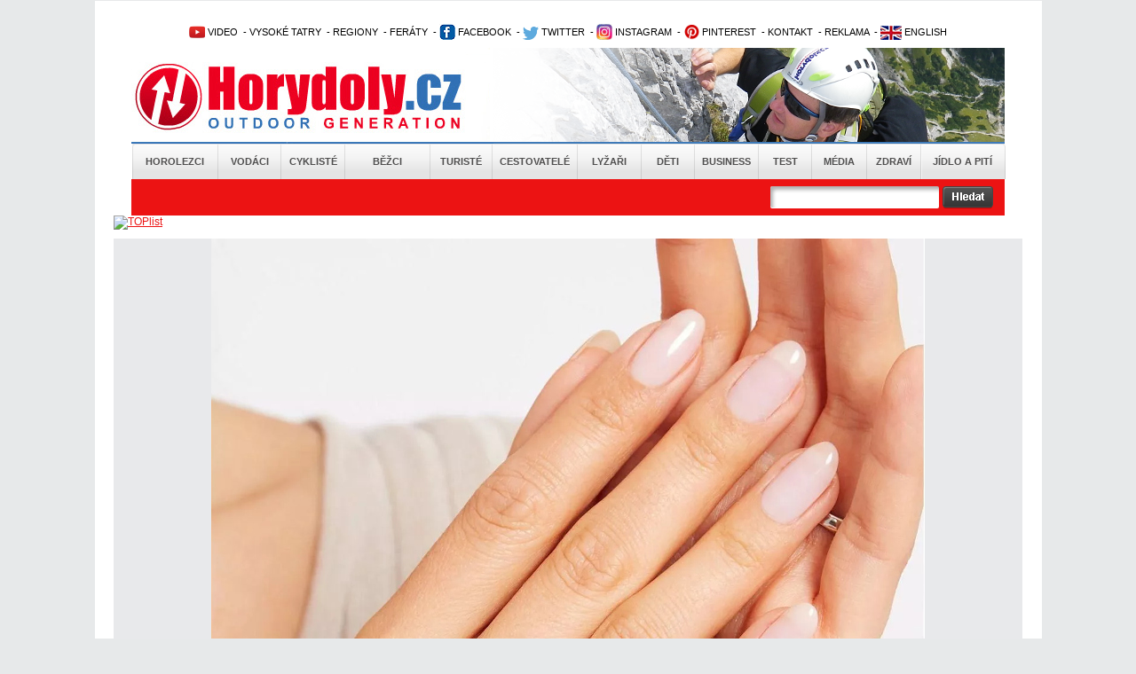

--- FILE ---
content_type: text/html; charset=utf-8
request_url: https://www.horydoly.cz/galerie/154171/fotka/82846?backId=154161
body_size: 6242
content:
<!DOCTYPE html PUBLIC "-//W3C//DTD XHTML 1.0 Transitional//EN" "http://www.w3.org/TR/xhtml1/DTD/xhtml1-transitional.dtd">
<html xmlns="http://www.w3.org/1999/xhtml" xml:lang="en" lang="en">
  <head>
    <meta http-equiv="Content-Type" content="text/html; charset=utf-8" />
<meta http-equiv="Cache-Control" content="no-store, no-cache, must-revalidate, proxy-revalidate, post-check=0, pre-check=0" />
    <meta name="title" content="Galerie - Šperky - Prsten Guess se zirkony. - Horydoly.cz - Outdoor Generation" />
<meta name="description" content="Horydoly.cz – internetový deník o světě outdoorových aktivit, turistiky, horolezectví, cestování, lyžování, vodáctví a cyklistiky" />
<meta name="keywords" content="outdoor, turistika, cestování, cyklistika, lyžování, horolezectví, mapy, vodáci, snowboard, skalp" />
<meta name="language" content="cs" />
<meta name="robots" content="index, follow" />
<meta name="author" content="Horydoly.cz, Next Generation Solution" />
        <title>Galerie - Šperky - Prsten Guess se zirkony. - Horydoly.cz - Outdoor Generation</title>
    <link rel="shortcut icon" href="/favicon.ico" />
    <link rel="stylesheet" type="text/css" media="all" href="/css-min/key/76f5eb04a999a8cfad99636fbf8c67f4f3b4c660/v/1678364015.css" />
<link rel="stylesheet" type="text/css" media="screen" href="/css-min/key/c3bffeec0bd9aa0a38f5e0308d0bcc2549a0e64a/v/1678364015.css" />
    
    
<!-- google maily --> 
<meta name="google-site-verification" content="uzKscg3XmxhjaWPSL2XjD5jsKpWCLAZT03dmnNH9QFg" />
    <meta name="viewport" content="width=device-width,initial-scale=1">

   
    <style type="text/css">
        .ngs .ngs_default {
            padding: 0px;
        }
    </style>
    
          <!--[if IE 7]>
          <link rel="stylesheet" href="/css/ngs/ie7.css" />
          <![endif]-->

          <!--[if IE 9]>
          <link rel="stylesheet" href="/css/ngs/ie9.css" />
          <![endif]-->  

<script type="text/javascript">
(function() {
    var consent_mode = function() {
        window.dataLayer = window.dataLayer || [];
        function gtag() { dataLayer.push(arguments); }
        var consentStatus = localStorage.getItem("consentStatus");
        
        if (consentStatus === "granted") {
            gtag('consent', 'update', {
                'ad_storage': 'granted',
                'analytics_storage': 'granted',
                'ad_user_data': 'granted',
                'ad_personalization': 'granted',
            });
        } else {
            gtag('consent', 'default', {
                'ad_storage': 'granted',
                'analytics_storage': 'granted',
                'ad_user_data': 'denied',
                'ad_personalization': 'denied',
            });
        }
    };

    var acceptConsent = function() {
        gtag('consent', 'update', {
            'ad_storage': 'granted',
            'analytics_storage': 'granted',
            'ad_user_data': 'granted',
            'ad_personalization': 'granted',
        });
        localStorage.setItem("consentStatus", "granted");
    };

    var denyConsent = function() {
        gtag('consent', 'update', {
            'ad_storage': 'granted',
            'analytics_storage': 'granted',
            'ad_user_data': 'denied',
            'ad_personalization': 'denied',
        });
        localStorage.setItem("consentStatus", "denied");
    };

    consent_mode();

    var acceptButtons = document.querySelectorAll(".fc-cta-consent, .fc-data-preferences-accept-all");
    acceptButtons.forEach(function(button) {
        button.addEventListener("click", acceptConsent);
    });

    var rejectButtons = document.querySelectorAll(".fc-cta-do-not-consent");
    rejectButtons.forEach(function(button) {
        button.addEventListener("click", denyConsent);
    });
})();


  var _gaq = _gaq || [];
  var pluginUrl =
  '//www.google-analytics.com/plugins/ga/inpage_linkid.js';
  _gaq.push(['_require', 'inpage_linkid', pluginUrl]);
  _gaq.push(['_setAccount', 'UA-2338799-1']);
  _gaq.push(['_trackPageview']);
  
  (function() {
    var ga = document.createElement('script'); ga.type = 'text/javascript'; ga.async = true;
    ga.src = ('https:' == document.location.protocol ? 'https://ssl' : 'http://www') + '.google-analytics.com/ga.js';
    var s = document.getElementsByTagName('script')[0]; s.parentNode.insertBefore(ga, s);
  })();
</script>

        
<!-- Google tag (gtag.js) -->
<script async src="https://www.googletagmanager.com/gtag/js?id=UA-2338799-1"></script>
<script>
  window.dataLayer = window.dataLayer || [];
  function gtag(){dataLayer.push(arguments);}
  gtag('js', new Date());

  gtag('config', 'UA-2338799-1');
</script>


  
<script>
  (function(i,s,o,g,r,a,m){i['GoogleAnalyticsObject']=r;i[r]=i[r]||function(){
  (i[r].q=i[r].q||[]).push(arguments)},i[r].l=1*new Date();a=s.createElement(o),
  m=s.getElementsByTagName(o)[0];a.async=1;a.src=g;m.parentNode.insertBefore(a,m)
  })(window,document,'script','//www.google-analytics.com/analytics.js','ga');

  ga('create', 'UA-2338799-1', 'auto');
  ga('send', 'pageview');

</script>





<!-- Begin Cookie Consent plugin by Silktide - http://silktide.com/cookieconsent 
<script type="text/javascript">
    window.cookieconsent_options = {"message":"Tato stránka používá technologii cookies za účelem optimalizace efektivního poskytování služeb.","dismiss":"Vím o tom a souhlasím","learnMore":"Více informací","link":"www.horydoly.cz/info-o-serveru.html","theme":"light-bottom"};
</script>

 <script type="text/javascript" src="//s3.amazonaws.com/cc.silktide.com/cookieconsent.latest.min.js"></script>-->
<!-- End Cookie Consent plugin -->




  </head>
  <body>
	             	
	<div id="banner_top">
	   	</div>
	<div id="body">
  	<div id="wrapper">
  	  <div id="wrapper_bottom">
  	  <div id="wrapper_page">
    	
    	<div id="page">
    		<div id="content">
    			
    			<!-- TOP start  -->
    			﻿<div class="leader">

 <!--/ branding nahore /-->
<script type='text/javascript'><!--//<![CDATA[
   var m3_u = (location.protocol=='https:'?'https://updownmedia.cz/reklama/www/delivery/ajs.php':'http://updownmedia.cz/reklama/www/delivery/ajs.php');
   var m3_r = Math.floor(Math.random()*99999999999);
   if (!document.MAX_used) document.MAX_used = ',';
   document.write ("<scr"+"ipt type='text/javascript' src='"+m3_u);
   document.write ("?zoneid=5");
   document.write ('&amp;cb=' + m3_r);
   if (document.MAX_used != ',') document.write ("&amp;exclude=" + document.MAX_used);
   document.write (document.charset ? '&amp;charset='+document.charset : (document.characterSet ? '&amp;charset='+document.characterSet : ''));
   document.write ("&amp;loc=" + escape(window.location));
   if (document.referrer) document.write ("&amp;referer=" + escape(document.referrer));
   if (document.context) document.write ("&context=" + escape(document.context));
   if (document.mmm_fo) document.write ("&amp;mmm_fo=1");
   document.write ("'><\/scr"+"ipt>");
//]]>--></script><noscript><a href='http://updownmedia.cz/reklama/www/delivery/ck.php?n=aa42555a&amp;cb=INSERT_RANDOM_NUMBER_HERE' target='_blank'><img src='http://updownmedia.cz/reklama/www/delivery/avw.php?zoneid=5&amp;cb=INSERT_RANDOM_NUMBER_HERE&amp;n=aa42555a' border='0' alt='' /></a></noscript>

</div>
<div class="leader2">


</div>


  




  			
  

  
  
<div id="top">   

<div class="clear"></div>


<!-- OpenX START -->

<!--/* OpenX Javascript Tag v2.8.10 */-->



<!-- OpenX END -->
 			<h2 class="hide">Užitečné odkazy</h2>


<ul id="topmenu">

<li> 			      <a href="http://www.horydoly.cz/videa" title="Video kanál Horydoly.cz"><img src="/images/layout/youtube1.png" border="0" alt="Video kanál Horydoly.cz" />&nbsp;VIDEO</a></li>  
<li> 					&nbsp;-&nbsp;<a href="http://www.horydoly.cz/rubrika/vysoke-tatry.html" title="Vysoké Tatry - horolezectví, skialpinismus, turistika">VYSOKÉ TATRY</a></li>        
<li> 					&nbsp;-&nbsp;<a href="http://www.horydoly.cz/seznam-regionu-na-horydoly-cz.html" title="České, slovenské a světové regiony na Horydoly.cz - rozcestní­k">REGIONY</a> 		          	 				</li>       
<li> 			      &nbsp;-&nbsp;<a href="http://www.horydoly.cz/turiste/feraty.html" title="GUIDE: via ferra - Klettersteig›">FERÁTY</a></li></li>  
<li>&nbsp;-&nbsp;<a href="https://www.facebook.com/horydolycz" title="Facebook Horydoly.cz"><img src="/images/layout/facebook.png" border="0" alt="Facebook Horydoly.cz" />&nbsp;FACEBOOK</a></li>
<li> 			      &nbsp;-&nbsp;<a href="http://twitter.com/horydoly" title="Twitter Horydoly.cz"><img src="/images/layout/twitter.png" border="0" alt="Twitter Horydoly.cz" />&nbsp;TWITTER</a></li>
<li> 			&nbsp;-&nbsp;<a href="https://www.instagram.com/horydoly" title="Instagram Horydoly.cz"><img src="/images/layout/instagram.png" border="0" alt="Instagram Horydoly.cz" />&nbsp;INSTAGRAM</a></li>		
<li> 			&nbsp;-&nbsp;<a href="https://cz.pinterest.com/horydoly" title="Pinterest Horydoly.cz"><img src="/images/layout/pinterest.png" border="0" alt="Pinterest Horydoly.cz" />&nbsp;PINTEREST</a></li>      
<li> 		         &nbsp;-&nbsp;<a href="mailto:redakce@horydoly.cz">KONTAKT</a></li>
<li> 					&nbsp;-&nbsp;<a href="http://updownmedia.cz" title="Obchodní­ zastoupení­ UpDown Media" target="_blank" >REKLAMA</a></li>
<li>&nbsp;-&nbsp;<a href="/international" title="English version of Horydoly.cz"><img src="/images/layout/international.png" border="0" alt="English version of international Horydoly.cz" />&nbsp;ENGLISH</a></li>




			</ul>       

<div class="logoHeader" style="background-image:url('/images/layout/head.png')">
<a href="/" class="linkHomepage" title="Horydoly.cz"></a>
<a href="/" class="linkSectionHomepage"></a>

</div>

<div id="mainmenu"> 		    <ul class="mainmenu depth0">
                        <li class="first position_0">
            
                        <a href="/horolezci.html" title="Horolezci">Horolezci</a>
            
                    </li>
                        <li class="position_1">
            
                        <a href="/vodaci.html" title="Vodáci">Vodáci</a>
            
                    </li>
                        <li class="position_2">
            
                        <a href="/cykliste.html" title="Cyklisté">Cyklisté</a>
            
                    </li>
                        <li class="position_3">
            
                        <a href="/bezci.html" title="Běžci">Běžci</a>
            
                    </li>
                        <li class="position_4">
            
                        <a href="/turiste.html" title="Turisté">Turisté</a>
            
                    </li>
                        <li class="position_5">
            
                        <a href="/cestovatele.html" title="Cestovatelé">Cestovatelé</a>
            
                    </li>
                        <li class="position_6">
            
                        <a href="/lyzari.html" title="Lyžaři">Lyžaři</a>
            
                    </li>
                        <li class="position_7">
            
                        <a href="/deti.html" title="Děti">Děti</a>
            
                    </li>
                        <li class="position_8">
            
                        <a href="/business.html" title="Business">Business</a>
            
                    </li>
                        <li class="position_9">
            
                        <a href="/test.html" title="Test">Test</a>
            
                    </li>
                        <li class="position_10">
            
                        <a href="/media.html" title="Média">Média</a>
            
                    </li>
                        <li class="position_11">
            
                        <a href="/zdravi.html" title="Zdraví">Zdraví</a>
            
                    </li>
                        <li class="last position_12">
            
                        <a href="/jidlo-a-piti.html" title="Jídlo a pití">Jídlo a pití</a>
            
                    </li>
            </ul>
</div>
<h2 class="hide">Hlavní nabídka</h2>

<div id="search" class="   ">
	<form id="gcse-search-box" action="/vyhledavat">
          <table>
               <tr>

                    
                    <td valign="top">



                    <div class="formBox">
                      <div class="input_box first">                           
                           <div class="input_div">
                                <input type="text" name="q" value="" />
                           </div>
                      </div>
                      <div class="input_error">
                           
                      </div> 
                      
                                  
                    </div>
                    
<input type="hidden" value="partner-pub-5679046693336489:9887867303" name="cx" />
<input type="hidden" value="FORID:9" name="cof" />
<input type="hidden" value="UTF-8" name="ie" />
                    
                    
                    
                    
                    
                    </td>
                    <td valign="top">
                         <input type="image" src="/images/layout/search/search_button.png" />
                    </td>

        <td>


</td>

              
                  
          </tr>
          </table>

	</form>
     
    
</div>

</div>  
    			<!-- TOP end -->
  
    			<!-- sf content start  -->
    			<div id="hContent" style="padding:0px">

<!-- toplist start -->
<a href="https://www.toplist.cz"><script language="JavaScript" type="text/javascript" charset="utf-8">
<!--
document.write('<img src="https://toplist.cz/dot.asp?id=47225&http='+
encodeURIComponent(document.referrer)+'&t='+encodeURIComponent(document.title)+'&l='+encodeURIComponent(document.URL)+
'&wi='+encodeURIComponent(window.screen.width)+'&he='+encodeURIComponent(window.screen.height)+'&cd='+
encodeURIComponent(window.screen.colorDepth)+'" width="1" height="1" border=0 alt="TOPlist" />');
//--></script><noscript><img src="https://toplist.cz/dot.asp?id=47225&njs=1" border="0"
alt="TOPlist" width="1" height="1" /></noscript></a>
<!-- toplist end -->
 
<a name="fotka"></a>

    <div class="leftContent">
    
            <div class="galleryInArticle galleryDetailPhoto">

            <div class="center" style="width:804px;">
                <!-- first photo -->
                                                <a href="/galerie/154171/fotka/82847?backId=154161#fotka">
                  <img title="Prsten Guess se zirkony." id="mainImage" alt="Prsten Guess se zirkony." src="/uploads/sources/vybaveni/sperky/b6501e2b25aa2754d846afe2379ebe48_pierscionek-guess-fine-heart-jubr01429jwrh54-2-jpg.jpg" />                </a>
                  
                
                                                <div class="divPhotoPart divPhotoPartLeft">&nbsp;</div>
                <a class="photoPart leftPhotoPart" href="/galerie/154171/fotka/82845?backId=154161#fotka"></a>
                                
                                                
                <div class="divPhotoPart divPhotoPartRight">&nbsp;</div>
                <a class="photoPart rightPhotoPart" href="/galerie/154171/fotka/82847?backId=154161#fotka"></a>
                                
            </div>
                  
            
            <div class="image_description_box">
              <div class="image_name">  
                Prsten Guess se zirkony.              </div>
              <div class="author_name">
                <img src="/images/layout/icon_photo.jpg" alt="Autor snímku" />&nbsp;<span>Hodinkovna.cz</span>
              </div>
              <div class="clear"></div>
            </div>                  
            
            <div class="photoAuthorInfo">       
            <a class="downloadLink" href="/uploads/sources/vybaveni/sperky/b6501e2b25aa2754d846afe2379ebe48_pierscionek-guess-fine-heart-jubr01429jwrh54-2-jpg.jpg" target="_blank">
                <img src="/images/layout/download_icon.png" alt="Stáhnout zdroj" /> Stáhnout zdrojový soubor
            </a>
            </div>
            
        </div>


        <div class="clear"></div>




<div class="paddingContent">
    <h1>
                Šperky            </h1>


          <div style= class="wysiwyg_content">
          <p>Aktuální móda 2022.</p>          </div>
              




    <p align="right">
        <a href="/business/sperky-hodinkovna-cz.html" title="Dámské i pánské šperky na každodenní nošení">
            Zpět na článek Dámské i pánské šperky na každodenní nošení        </a>
        <br />
        <br />
                <a href="/business/sperky-hodinkovna-cz.html?galerie=154171&image=82846#topgallery" title="Dámské i pánské šperky na každodenní nošení">
            Zpět do galerie Šperky        </a>
            </p>
    </div>







    </div>
    <div class="paddingContent">
 
 
 



     
 
 
 
 
     
    </div>
</div>

<script type="text/javascript">
$(document).ready(function(){

/*
$("#mainImage").bind("load", function () {

    var $mainImage = $("#mainImage");
    var width = Math.ceil($mainImage.width()/4);
    $(".leftPhotoPart").width(width);
    $(".leftPhotoPart").height($mainImage.height());
    $(".divPhotoPartLeft").width(width);
    $(".divPhotoPartLeft").height($mainImage.height());
        
    $(".rightPhotoPart").width(width);
    $(".rightPhotoPart").height($mainImage.height());
    $(".divPhotoPartRight").width(width);
    $(".divPhotoPartRight").height($mainImage.height());
 });
 */
    
    
    $(".divPhotoPartLeft").hover(
      function () {             
            $(".leftPhotoPart").show();
      }, 
      function () {      
            //$(".leftPhotoPart").hide();
      }
    );
    
    $("#mainImage").hover(function(){
        $(".leftPhotoPart").hide();
        $(".rightPhotoPart").hide();
    });
    
    $(".divPhotoPartRight").hover(
      function () {           
            $(".rightPhotoPart").show();
      }, 
      function () {
            //$(".rightPhotoPart").hide();
      }
    );    

    
});
</script>  
    			<!-- sf content end -->         
    		</div>
    	</div>

    </div>
    </div>
    </div>
    			<!-- FOOT start -->
    			<!-- FOOT start -->
<div id="foot">
<p align="center">
  <img alt="Horydoly" src="/images/layout/foot_logo.png" />  
</p>
<div id="footmenu">
    <ul class="footmenu depth0">
                    <li class="first">
        
                    
            <a href="/horolezci.html" title="Horolezci">Horolezci</a>
            
                    </li>
                        <li >
        
                    
            <a href="/vodaci.html" title="Vodáci">Vodáci</a>
            
                    </li>
                        <li >
        
                    
            <a href="/cykliste.html" title="Cyklisté">Cyklisté</a>
            
                    </li>
                        <li >
        
                    
            <a href="/bezci.html" title="Běžci">Běžci</a>
            
                    </li>
                        <li >
        
                    
            <a href="/turiste.html" title="Turisté">Turisté</a>
            
                    </li>
                        <li >
        
                    
            <a href="/cestovatele.html" title="Cestovatelé">Cestovatelé</a>
            
                    </li>
                        <li >
        
                    
            <a href="/lyzari.html" title="Lyžaři">Lyžaři</a>
            
                    </li>
                        <li >
        
                    
            <a href="/deti.html" title="Děti">Děti</a>
            
                    </li>
                        <li >
        
                    
            <a href="/business.html" title="Business">Business</a>
            
                    </li>
                        <li >
        
                    
            <a href="/test.html" title="Test">Test</a>
            
                    </li>
                        <li >
        
                    
            <a href="/media.html" title="Média">Média</a>
            
                    </li>
                        <li >
        
                    
            <a href="/zdravi.html" title="Zdraví">Zdraví</a>
            
                    </li>
                        <li class="last">
        
                    
            <a href="/jidlo-a-piti.html" title="Jídlo a pití">Jídlo a pití</a>
            
                    </li>
            </ul>
</div>
<div id="foottext">
<a href="http://www.horydoly.cz/media/horydoly-uvolnuji-obsah-pro-verejnost.html">CC-BY</a> Horydoly.cz - 2003-2026 Šéfredaktor: <a href="mailto:redakce@horydoly.cz">Jakub Turek</a>, tel.: +420 728 892 898 - <a href="/redakce.html" title="Redakce">Redakce</a> - <a href="http://www.updownmedia.cz/" target="_blank" title="Reklama">Reklama</a> - <a href="/prijdte-k-nam-pracovat.html" title="Kariéra">Kariéra</a> - <a href="https://www.horydoly.cz/media/ochrana-osobnich-udaju-na-horydoly-cz.html" title="Osobní údaje">Osobní údaje</a> - <a href="http://www.updownmedia.cz" title="UpDown Media">UpDown Media</a> - <a href="/rss.php" title="RSS">RSS</a> - <a href="/sitemap.xml" title="Sitemap">Sitemap</a> - ISSN 1801-9927


<!-- Souhlas s cookies Cookie Control-->
<script>   
  function openCmp(event){
     event.preventDefault();
     event.stopPropagation();
     scmp.open();
     }

     <a href="#" onclick="openCmp()">CMP</a>
<-script>



</div>
</div>
</div>
</div>
</div>
</div>
<!-- FOOT end -->

<!-- toplist start -->
<a href="https://www.toplist.cz"><script language="JavaScript" type="text/javascript" charset="utf-8">
<!--
document.write('<img src="https://toplist.cz/dot.asp?id=47225&http='+
encodeURIComponent(document.referrer)+'&t='+encodeURIComponent(document.title)+'&l='+encodeURIComponent(document.URL)+
'&wi='+encodeURIComponent(window.screen.width)+'&he='+encodeURIComponent(window.screen.height)+'&cd='+
encodeURIComponent(window.screen.colorDepth)+'" width="1" height="1" border=0 alt="TOPlist" />');
//--></script><noscript><img src="https://toplist.cz/dot.asp?id=47225&njs=1" border="0"
alt="TOPlist" width="1" height="1" /></noscript></a>
<!-- toplist end -->

<div align="center">
<!--/* OpenX Javascript Tag v2.8.10 - tady byla zona 155 */-->


<!-- STICKY REKLAMA -->
<div id='adm-sticky'></div>
<!-- iBB Ad Server AsynCode core -->
<script id='ibbTagEngine' src='https://bbcdn-static.bbelements.com/scripts/ibb-async/stable/tag.js'></script>
<script>
var adserver = ibbAds.tag.useAdProvider('BbmCz');
adserver.manageAdSlot('adm-sticky', '27044.1.1.1');
var getIbbId = ibbAds.tag.useDataProvider('BbnautIdDataProvider', { url : 'https://bbcdn-static.bbelements.com/scripts/ibb-async/stable/plugins/BbnautIdDataProvider.js' });
adserver.attachData('ibbid', getIbbId);
// If you need to use keywords, uncomment the next line:
//adserver.attachData('keywords','place;keywords;here;use;semicolon;as;separator');
ibbAds.tag.requestAndPlaceAds();
</script>

</div>

    			
    			<!-- FOOT end -->
   </div>
   
             <script type="text/javascript" src="/js-min/key/69cae6ce6efa63df2cac90ae8f4cf6a8b91d3638/v/1678364015.js"></script>
        
  
<!--heureka--> 
<script async type="text/javascript" src="//serve.affiliate.heureka.cz/js/trixam.min.js"></script>

  </body>
</html>


--- FILE ---
content_type: text/html; charset=UTF-8
request_url: https://updownmedia.cz/reklama/www/delivery/ajs.php?zoneid=5&cb=389808285&charset=UTF-8&loc=https%3A//www.horydoly.cz/galerie/154171/fotka/82846%3FbackId%3D154161
body_size: 2
content:
Revive Adserver has been installed, but no configuration file was found.


--- FILE ---
content_type: text/css; charset=utf-8
request_url: https://www.horydoly.cz/css-min/key/c3bffeec0bd9aa0a38f5e0308d0bcc2549a0e64a/v/1678364015.css
body_size: 7314
content:
/* common/userBar.css */
/* ngs/main.css */
#userBar{margin:auto;position:fixed;top:0px;left:0px;width:100%;background-color:#666666;color:#FFFFFF;opacity:0.8;z-index:99;display:block;font-size:11px;font-family:Tahoma;height:22px;}#userBar:hover{opacity:1;}#userBar li{display:block;float:left;padding:2px 5px}#userBar li.user{float:left;width:100px;height:16px;color:#FFFFFF;}#userBar li a{color:#FFFFFF;text-decoration:none;padding:0px;}#userBar li a img{vertical-align:text-bottom;}#userBar a:hover{text-decoration:underline;}#userBar li.logout{display:block;width:90px;background-color:#AAAAAA;border-left:6px solid #cccccc;float:right;height:18px;padding:2px 10px;}#userBar li.logout a{color:#000000;padding:0px;}.hide{display:none;}body{font-family:Arial;font-size:16px;background:#e7e9ea;}body,html{height:auto;}#body a{color:#ec1313;text-decoration:underline;}img{max-width:100%;height:auto;}input,textarea{max-width:100%;box-sizing:border-box;}.adsbygoogle,.adsbygoogle *{max-width:100%!important;width:100%!important;}iframe{max-width:100%!important;overflow:hidden;}#target-container{max-width:100%;height:auto !important;}#korutany{top:300px;}.fb_like{display:block;max-width:100%;}.fb-like-cover{display:inline-block;max-width:450px;width:100%;}.leader img{max-width:100%;height:auto;}#video-male-clanek{width:246px;padding:2px;float:left;}.space{height:5px;}#content h1.h1{font-size:26px;margin-bottom:20px;text-decoration:underline;color:#EC1313;}#content h2.h2{font-size:30px;font-family:Arial;position:relative;padding:8px 0px;padding-left:10px;}#content h2.h2 span{position:absolute;right:15px;top:18px;}@media (max-width:60em){#content h2.h2 span{position:static;display:block;}}#body #content h2.h2 span a{text-decoration:underline;font-size:14px;font-weight:bold;background:none;}#body #content h2.h2 span.blue a{color:#19599f;}#content h2.h2_blue{color:#19599f;}#body #content h2.h2_blue a{color:#19599f;text-decoration:none;}#content h2.h2_pink{color:#ec1313;background:#fde7e7;}#body #content h2.h2_pink a{color:#ec1313;text-decoration:none;}#content h2.h2_bgblue{background:#e2ebf5;}#banner_top{max-width:1024px;margin:0px auto;text-align:center;}#floatBanner{display:none;position:fixed;top:0;margin-left:170px;}.floating-banner{position:fixed;top:0;z-index:1000}#wrapper{background:#e7e9ea url('/css/ngs/../../images/layout/bg_top.png') no-repeat top center;margin:0px auto;max-width:1067px;}#wrapper_bottom{background:white;padding-bottom:1px;}#wrapper_page{background:white;min-height:100%;}#page{text-align:center;margin:0px;margin:auto;margin-top:1px;margin-bottom:40px;max-width:1024px;min-height:100%;background:#FFFFFF;}#top{position:relative;}#top .fb_connect{float:right;margin-right:15px;margin-bottom:5px;}#topmenu{line-height:35px;font-size:11px;}#topmenu li{display:inline;}#topmenu li img{vertical-align:inherit;margin-bottom:-5px;}#body #topmenu a{color:#000000;text-decoration:none;}#body #topmenu a:hover{color:#000000;text-decoration:underline;}#mainmenu{height:40px;line-height:22px;display:table;max-width:984px;margin:0px auto;font-family:Arial;}#mainmenu ul{list-style-type:none;margin:0px;text-align:center;display:table-row;background:transparent url('/css/ngs/../../images/layout/mainmenu/a_bg.png');}#mainmenu li{float:left;height:40px;line-height:40px;background:transparent url('/css/ngs/../../images/layout/mainmenu/li_bg.png') repeat-x center left;position:relative;width:96px;}#mainmenu li.last{border-right:none;padding-right:none;background:none;}#mainmenu li.first{background:none;}#mainmenu li a{color:#504F4F;font-size:11px;font-weight:bold;text-decoration:none;text-transform:uppercase;display:block;position:absolute;width:96px;height:40px;top:0px;left:1px;background:transparent url('/css/ngs/../../images/layout/mainmenu/a_bg.png') repeat-x center center;}#mainmenu li.first a{background:transparent url('/css/ngs/../../images/layout/mainmenu/first_a.png') no-repeat center center;margin-left:0px;left:0px;}#mainmenu li.last a{background:transparent url('/css/ngs/../../images/layout/mainmenu/last_a.png') no-repeat center center;margin-left:0px;}#mainmenu li.position_0{}#mainmenu li.position_0 a{}#mainmenu li.position_1{width:71px}#mainmenu li.position_1 a{width:71px;}#mainmenu li.position_2{width:72px}#mainmenu li.position_2 a{width:72px;}#mainmenu li.position_4{width:70px}#mainmenu li.position_4 a{width:70px;}#mainmenu li.position_6{width:72px}#mainmenu li.position_6 a{width:72px;}#mainmenu li.position_7{width:60px}#mainmenu li.position_7 a{width:60px;}#mainmenu li.position_8{width:72px}#mainmenu li.position_8 a{width:72px;}#mainmenu li.position_9{width:60px}#mainmenu li.position_9 a{width:60px;}#mainmenu li.position_10{width:62px}#mainmenu li.position_10 a{width:62px;}#mainmenu li.position_11{width:60px}#mainmenu li.position_11 a{width:60px;}#mainmenu li.position_12{width:96px}#mainmenu li.position_12 a{width:96px;}#mainmenu li.active{background-color:#EC1313;background-image:none;}#mainmenu li.active a{color:#ffffff;background-color:#EC1313;background-image:none;}#mainmenu li a:hover{text-decoration:none;}#mainmenu .mainmenu .divider{float:right;color:#999999;}#search{text-align:right;position:relative;height:41px;background-image:url(/images/layout/mainmenu/bg_bottom.png);background-repeat:no-repeat;display:table;max-width:984px;width:100%;margin:0px auto;position:relative;background-color:#EC1313;background-image:none;}#search form{position:relative;}#search table{position:absolute;right:6px;top:5px;}#search button{padding:1px 1px 2px;}#search.red{background-color:#EC1313;background-image:none;}#search input[type="text"]{border:solid 1px #cccccc;font-size:12px;position:relative;margin:0px;padding:0px;height:17px;}#search .formBox{margin-bottom:7px;}#search .formBox .input_box .input_div{background:transparent url('/css/ngs/../../images/layout/search/input_bg.png');max-width:300px;height:25px;text-align:center;border-radius:2px;}#search .formBox .input_box .input_div input{border:0px;background:transparent;max-width:290px;margin-top:2px;font-family:Arial;font-size:15px;height:20px;color:#3d3d3d;}#search input[type="image"]{margin:0px;padding:0px;}#foot{max-width:1024px;margin:0px auto;}#footmenu{height:22px;line-height:22px;margin-top:15px;margin-bottom:7px;display:table;width:100%;color:#6e6e6e;}#footmenu ul{list-style-type:none;margin:0px;text-align:center;display:table-row;}#footmenu li{float:left;padding-left:13px;padding-right:13px;border-right:solid 1px #6e6e6e;height:15px;margin-top:4px;line-height:13px;display:block;}#footmenu li.last{border-right:none;}#body #footmenu li a{color:#3f3f3f;font-size:14px;text-decoration:none;}#footmenu li.active a{color:#ed0021;}#footmenu li a:hover{text-decoration:underline;}#foottext{height:22px;line-height:22px;color:#6e6e6e;font-size:12px;margin-bottom:20px;text-align:center;border-top:1px solid #bdc0c2;padding-top:10px;}#body #foottext a{color:#6e6e6e;text-decoration:underline;}#homepage,#pagein{background-color:#fff;text-align:left;padding-top:10px;padding:1em .5em;}h2.mostread{font-size:18px;margin-bottom:10px;}.mostread .article{clear:left;margin-top:10px;}.mostread .articleUpgraded{overflow:hidden;}.mostread .article h3 a{font-size:14px;}.mostread .perex{text-align:left;font-size:16px;}.article{text-align:left;color:#000000;}.article .content{font-size:14px;}.article p{margin-top:11.5px;margin-bottom:11.5px;}.image_description_box{margin-bottom:15px;clear:both;#clear:none;color:#555658;background:#e8e9eb;padding:5px;#margin-bottom:0px;}.image_description_box .image_name{float:left;}.image_description_box .author_name{text-align:right;}.article h1,h2,h3{color:#ec1313;}.article h1{color:#19599f;}.topArticle h1{margin-bottom:15px;color:#19599f;}.topArticle h1 a{}.article h4{color:#000000;}.articleInfo{position:relative;font-weight:normal;padding:5px 0px;border-top:1px solid #d4d4d4;border-bottom:1px solid #d4d4d4;margin:.5em 0;margin-bottom:2em;}.articleInfo .authorInfo{background:transparent url('/css/ngs/../../images/layout/article/icon_person.gif') no-repeat 0px center;padding-left:25px;width:41%;float:left;}.articleInfo .authorInfo a.authorSignatureLink{float:left;}#body .articleInfo .authorInfo a.mailto{background:transparent url('/css/ngs/../../images/layout/article/icon_mail.png') no-repeat;display:block;float:left;height:16px;margin-left:10px;position:relative;top:2px;width:16px;}.articleInfo .publishedInfo{background:transparent url('/css/ngs/../../images/layout/article/icon_date.gif') no-repeat 0px center;padding-left:25px;width:19%;clear:left;float:left;}.articleInfo .discussionInfo{background:transparent url('/css/ngs/../../images/layout/article/icon_discussion.gif') no-repeat 0px center;padding-left:25px;text-align:right;display:inline;}.discussionInfo{float:right;}.leftpanel h2{font-size:30px;font-weight:bold;margin-bottom:5px;}.article h1{font-size:30px;margin-bottom:5px;}.article h2{font-size:18px;margin-bottom:5px;color:#000000;}#body .article h2 a{color:#1959a3;}.article h3{font-size:18px;margin-bottom:5px;}.article.mini{margin-bottom:5px;}.first_article{margin-top:30px;}.pubtime{color:#000000;font-size:12px;margin-bottom:5px;padding-bottom:10px;}.pubtime_upgraded{border-bottom:1px solid #d4d4d4;}.pereximage.main{font-size:16px;min-height:1px;width:auto;}.pereximage{float:left;margin-right:20px;}.topArticle .pereximage,.leftpanel .article:not(.mini) .pereximage{width:100%;}.leftpanel .article.mini .pereximage{width:auto;}.galleryLink{background:transparent url('http://horydoly.cz/img/foto.gif') no-repeat center left;padding:3px;padding-left:15px;margin-top:10px;margin-bottom:10px;}.perex.main{font-size:16px;text-align:justify;margin-top:10px;}.perex{font-size:16px;text-align:justify;}.perex .perexContent{}.articleDetail{min-height:138px;}.articleDetail .pereximage{margin-bottom:3px;}.articleDetailMini{height:auto;min-height:inherit;}.articleDetailLeft{width:200px;height:145px;float:left;}.articleDetailRight{width:257px;margin-left:220px;}.perex .no-wrap{white-space:nowrap;}.article .perex p{display:inline;}.author{font-weight:bold;}#login,#logout{font-size:12px;color:#7e7e7e;font-weight:bold;}#logout{margin-bottom:0px;}#login .formBox{margin-bottom:7px;}#login .formBox label{font-family:Arial;color:#666666;font-size:11px;font-weight:bold;}#login .formBox .input_box .input_div{background:transparent url('/css/ngs/../../images/layout/login2/input_bg.png');background-size:100% 100%;width:100%;height:28px;text-align:center;}#login .formBox .last .input_div{}#login .formBox .input_box .input_div input{border:0px;background:transparent;width:130px;margin-top:2px;font-family:Arial;font-size:12px;height:20px;font-weight:bold;color:#3d3d3d;#position:relative;#left:-48px;#top:3px;}#login .formBox .input_box .input_div input[type=password]{#left:-37px;}#login input[type="image"]{margin:0px;padding:0px;}#login a,#body #logout a{color:#7e7e7e;font-weight:normal;}#login div{}#login div.clear{float:none;}#login div.mezera{margin-right:4px;}#login span.bad{color:#f00;position:relative;top:-9px;}#login span.new_password{position:relative;top:-10px;}#login-forum{}#user_info{font-size:12px;color:#7e7e7e;font-weight:bold;}.dayphoto{margin-bottom:25px;margin-top:25px;}.dayphoto h4{font-size:20px;background-repeat:no-repeat;background-image:url(/images/layout/arrowright.png);background-position:65% center;}.dayphoto img{border-top:solid 2px #eb001f;}#useful{margin-top:0px;margin-bottom:20px;}#useful h4{font-size:17px;margin-bottom:8px;margin-left:10px;}#useful li{background-image:url(/images/layout/useback.png);background-repeat:repeat-x;line-height:26px;height:29px;border-bottom:solid 1px #E5E5E5;}#useful .ngs .assetAdmin ul.dropdown-menu li{background:none;border:0px;line-height:inherit;height:auto;}#useful .ngs .assetAdmin ul.dropdown-menu li a{background:none;padding:0px;}#body #useful li a{color:#666666;font-size:12px;font-weight:bold;text-decoration:none;background:transparent url('/css/ngs/../../images/layout/arrow_right_black.gif') no-repeat 13px center;padding:10px 0px 10px 25px;}#useful li.static{height:auto;line-height:normal;}#body #useful li.static a{padding:0px;}#useful li a:hover{text-decoration:underline;}#toplinks{margin-top:0px;margin-bottom:20px;}#reklamadole1{margin-top:0px;margin-left:30px;}#reklamadole2{margin-top:-300px;margin-left:350px;}#reklamadole3{margin-top:-300px;margin-left:684px;}#toplinks h4{font-size:17px;background-repeat:no-repeat;background-image:url(/images/layout/arrowright.png);background-position:96% center;margin-bottom:8px;}#toplinks li{background-image:url(/images/layout/useback.png);background-repeat:repeat-x;line-height:26px;height:29px;border-bottom:solid 1px #e5e5e5;}#body #toplinks li a{color:#666666;font-size:12px;font-weight:bold;text-decoration:none;padding:10px;position:relative;display:block;}#toplinks li a span{position:absolute;top:3px;left:32px;}#toplinks li.first a img{position:relative;top:-3px;left:2px;}#toplinks li.third a img{position:relative;top:-1px;}#toplinks li a:hover{text-decoration:underline;}.discussion{}.calendar{border-bottom:solid 0px #cccccc;padding-bottom:15px;margin-bottom:15px;font-size:12px;}.events{}.events table{border-spacing:0;font-size:12px;width:100%;}.events table .first .bluecolor{color:#19599F;}.events table th{padding:10px 0px;color:#19599f;background:#e2ebf5;}#body .events a{color:#19599f;font-weight:bold;}.events table td{padding:10px 0px;}.events table td.fourth{padding:10px 5px;}.events table tr.blue td{background:#e2ebf5;}.events table tr.white td{background:#f5f8fc;}.events table tfoot th{border-top:solid 1px #9e9e9e;}.events table .first a{padding-left:10px;padding-right:5px;}.events table .fiveth{padding-right:10px;}.events table .sixth{width:60px;}@media (max-width:60em){.rightpanel .events table{width:100%;table-layout:fixed;}.rightpanel .events thead,.leftContent .events .fiveth{display:none;}.rightpanel .events tr{float:left;width:100%;clear:both;}.rightpanel .events td.first{display:block;width:100%;}.rightpanel .events td.first a{display:block;}.rightpanel .events td{display:inline-block;}.rightpanel .events table td.first~td{background:none;}}.rightpanel,.leftpanel{padding:0 .5em;box-sizing:border-box;}.rightpanel{width:46%;float:right;}.leftpanel{width:52%;float:left;}.righttoppanel{padding-bottom:20px;border-bottom:solid 1px #cccccc;margin-bottom:20px;}.righttoppanelright{width:30%;float:right;}.righttoppanelleft{width:68%;}@media (max-width:60em){.rightpanel{width:35%;}.leftpanel{width:65%;}.righttoppanelright,.righttoppanelleft{width:100%;}}@media (max-width:40em){.rightpanel,.leftpanel{width:100%;}}.righttoppanelleft .righttoppaneldivider{border-top:solid 1px #cccccc;margin-top:10px;padding-bottom:10px;}.righttoppanelleft .righttoppaneldivider{border-top:solid 1px #cccccc;margin-top:10px;padding-bottom:10px;}.updownlines{margin-top:15px;padding-bottom:15px;margin-bottom:15px;}.updownlines h3{margin-bottom:10px;}.sections{margin:0px;margin-top:15px;padding-top:15px;border-top:solid 1px #cccccc;padding-bottom:15px;margin-bottom:15px;margin:0px auto;font-weight:bold;overflow:hidden;}.sections li{display:block;float:left;padding:0 12px;text-align:center;box-sizing:border-box;width:14.28%;width:calc(100% / 7);font-size:12px;}@media (max-width:50em){.sections li{width:25%;height:18em;overflow:hidden;}}@media (max-width:30em){.sections li{width:50%;}}.sections li a{text-decoration:none;}.sections li.first{}.sections li.last{}.sections li strong{font-size:20px;}.sections li img{border-top-style:solid;border-top-width:3px;margin-top:10px;margin-bottom:5px;}.calendarPager{margin-top:10px;}.pager{margin:20px 0;}#body .pager a,#body .pager span{font-size:12px;color:#fff;font-weight:bold;background-color:#ac0018;display:inline-block;text-decoration:none;width:20px;height:20px;line-height:20px;text-align:center;cursor:pointer;border-radius:3px;}.pager .next,.pager .prev,.pager .pages{display:inline;}.pager .next a,.pager .prev a{width:auto;padding:0 3px;}#body .pager span{background-color:#999999;cursor:auto;}.assetAdmin li{display:inline-block;padding:2px;}.registration{line-height:30px;font-family:Tahoma;font-size:12px;}.registration input.input300,.registration textarea{border:1px solid #CCCCCC;width:100%;max-width:300px;}.registration label{width:200px;display:inline-block;vertical-align:top;}.registration .error_list,.registration .red{color:#FF0000;}.registration .leftForm{float:left;margin-right:10px;}.registration #captcha_img{}.registration .rightForm input{float:left;margin-right:10px;}.registration .rightForm label{width:auto;position:relative;top:-5px;}.registration .rightForm fieldset{border:1px solid #CCCCCC;padding:10px;position:relative;top:-10px;}.registration .rightForm fieldset legend{font-weight:bold;padding:0px 4px 0px 4px;}.registration input.input300{width:100%;max-width:300px;}.registration #registerBasic_photo{width:auto;}.assetDiscussion.assetDiscussionForm{clear:both;margin-bottom:10px;padding-bottom:10px;border-bottom:solid 1px #ccc;}.assetDiscussion.assetDiscussionForm .success{color:#EB151F;display:block;font-weight:bold;margin-left:11px;margin-top:5px;}.assetDiscussion.assetDiscussionForm .error{color:#EB151F;display:block;font-weight:bold;margin-left:11px;margin-top:5px;}.assetDiscussion.assetDiscussionForm label{display:block;font-weight:bold;}.assetDiscussion.assetDiscussionForm input,.assetDiscussion.assetDiscussionForm textarea{border:solid 1px #ccc;width:100%;}.assetDiscussion .discussionEntryDate{color:#f00;font-weight:bold;float:right;}.assetDiscussion .userName{font-weight:bold;float:left;}.assetDiscussion .assetDiscussionAdmin{float:right;}.assetDiscussion .assetDiscussionAdmin button{border:none;width:16px;height:16px;overflow:none;text-indent:-9999px;margin-left:5px;background-image:url(/images/icons/cross.png);background-repeat:no-repeat;}.assetDiscussion .discussionEntry{margin-bottom:10px;}.assetDiscussion .discussionEntryHeader{background-color:#ddd;padding:2px;height:20px;line-height:20px;}.assetDiscussion .discussionEntryTitle{font-weight:bold;}.assetDiscussion .discussionEntryContent{padding:2px;}.assetDiscussion.assetdiscussionHide{display:none;}.assetDiscussion{background:#eeeeee;padding:0px;margin-top:15px;}.assetDiscussion button{font-weight:bold;color:#FFFFFF;border:0px;padding:4px;text-align:center;background:transparent url('/css/ngs/../../images/layout/diskuze/button_bg.jpg') repeat-x;height:28px;cursor:hand;cursor:pointer;float:right;margin-top:30px;font-family:Arial;}.assetDiscussionForm ul li{margin-top:5px;}.assetDiscussionForm ul.form_list{}.assetDiscussionForm ul.two_columns li{width:233px;margin-right:11px;float:left;}.assetDiscussionForm ul.two_columns li.last{margin-right:0px;}.assetDiscussionForm ul.two_columns li.first{width:280px;}.assetDiscussionForm ul.two_columns li.second{width:185px;}.assetDiscussionForm .newEntry{margin:11px;margin-top:5px;}.assetDiscussion h3{margin:0px;font-size:14px;padding:10px 0 0 11px;font-weight:bold;color:#FFFFFF;height:28px;background:transparent url('/css/ngs/../../images/layout/diskuze/h3_bg.jpg') repeat-x;}.assetDiscussion table{width:98%;margin:0px auto;margin-top:15px;border-collapse:collapse;}.assetDiscussion table thead th{border-bottom:1px solid #000000;}.assetDiscussion table tr.primary td{padding-top:8px;}.assetDiscussion table td.first{color:#ae001c;font-weight:bold;}.assetDiscussion table td.second{font-weight:bold;}.assetDiscussion table .first{width:125px;}.assetDiscussion table .second{width:195px;}.assetDiscussion table .third{width:100px;}#body .assetDiscussion a{color:#EB151F;text-decoration:underline;}.assetDiscussion a:visited{color:#EB151F;}.assetDiscussion a:hover{color:#EB151F;text-decoration:none;}#body .assetDiscussion .pager a{color:#FFFFFF;}.assetDiscussion .pages strong{background-color:#999999;color:#FFFFFF;cursor:pointer;display:inline-block;font-size:12px;font-weight:bold;height:20px;line-height:20px;text-align:center;text-decoration:none;width:20px;}#body .assetDiscussion .pages a,#body .assetDiscussion .next a,#body .assetDiscussion .prev a{text-decoration:none;}.assetDiscussion h4{position:relative;background:#FFFFFF;width:100%;margin:15px 0px;font-size:11px;height:21px;}.assetDiscussion h4 .discuss_count{position:absolute;font-style:italic;background:#FFFFFF;color:#000000;left:3px;top:3px}.assetDiscussion h4 .new_entry{position:absolute;right:3px;top:3px;background:#FFFFFF;}.assetDiscussionEntries{margin:11px;margin-top:5px;overflow:hidden;}.assetDiscussionEntries .assetDiscussionEntry{margin-bottom:10px;}.assetDiscussionEntries .assetDiscussionEntry .assetDiscussionEntryTop{padding:11px;background:#FFFFFF;border-bottom:1px solid #dadada;}.assetDiscussionEntries .assetDiscussionEntry .assetDiscussionEntryTop h5{color:#17579f;font-weight:bold;font-size:12px;}.assetDiscussionEntries .assetDiscussionEntry .assetDiscussionEntryTop h5{color:#195a9c;margin:0px;padding:0px;}.assetDiscussionEntries .assetDiscussionEntry .assetDiscussionEntryBottom{padding:11px;background:#f8f8f8;position:relative;}.assetDiscussionEntries .assetDiscussionEntry .assetDiscussionEntryBottom ul li{float:left;margin-right:10px;}.assetDiscussionEntries .assetDiscussionEntry .assetDiscussionEntryBottom ul li{color:#000000;}.assetDiscussionEntries .assetDiscussionEntry .assetDiscussionEntryBottom ul li span{font-weight:bold;color:#858585;}#body .assetDiscussionEntries .assetDiscussionEntry .assetDiscussionEntryBottom a.react_link{color:#eb151f;font-weight:bold;float:right;}.assetDiscussionEntries .assetDiscussionEntry .assetDiscussionEntryLeft{padding:6px 11px;background:#FFFFFF;float:left;color:#eb151f;font-weight:bold;text-align:center;}.assetDiscussionEntries .assetDiscussionEntry .assetDiscussionEntryRight{float:right;}#body .assetDiscussionEntries .assetDiscussionEntry .assetDiscussionEntryRight a.add_entry_link{background:url("/css/ngs/../../images/layout/diskuze/button_bg.jpg") repeat-x scroll 0 0 transparent;border:0 none;color:#FFFFFF;cursor:pointer;display:block;float:right;font-family:Arial;font-size:13px;font-weight:bold;height:12px;margin-top:0px;padding:6px 8px 8px;text-align:center;text-decoration:none;}.video{margin-top:5px;margin-bottom:5px;max-width:100%;}.video iframe{max-width:100%;width:100%;}.video>a{background-size:100% 100%;}.video .playbutton{margin-top:100px;}.video .player{display:block;max-width:500px;max-height:300px;margin-top:0px;text-align:center;cursor:hand;cursor:pointer;margin-bottom:15px;height:0;padding-bottom:60%;position:relative;box-sizing:content-box;}.video .player object{width:100%;height:100%;position:absolute;top:0;left:0;}.paddingContent{padding:20px;}#hContent{background:none repeat scroll 0 0 #FFFFFF;font-family:Arial;font-size:12px;padding:20px;text-align:left;}#hContent h1{color:#EC1313;font-size:30px;}#hContent .leftContent{margin:10px 0;}#hContent .leftContent .asset_content{margin:10px 0px;}#hContent .leftContent .asset_content h3{margin-bottom:10px;}#hContent .leftContent .asset_content ul li label{display:block;font-weight:bold;}#hContent .leftContent .asset_content ul li{margin-bottom:10px;}#hContent .leftContent .error-message{color:#FF0000;}#hContent .leftContent .info-message{color:#3170b5;}#hForm{}#hForm ul li{margin-top:15px;}#hForm .error_list{color:#FF0000;}#hForm label{display:block;float:none;clear:both;margin-bottom:8px;}#hForm input{border:1px solid #CCCCCC;width:300px;}#hForm input.long{max-width:500px;}#hForm textarea{max-width:500px;height:300px;border:1px solid #CCCCCC;}.standard_button{font-weight:bold;color:#FFFFFF;border:0px;padding:4px;text-align:center;background:#ac0018;cursor:hand;cursor:pointer;font-size:11px;font-family:Verdana;}#login .standard_button{padding:2px;}#body .standard_button_link,#body #login a.standard_button_link{font-weight:bold;color:#FFFFFF;border:0px;padding:5px;text-align:center;background:#ac0018;cursor:hand;cursor:pointer;font-size:11px;font-family:Verdana;text-decoration:none;}.standard_link{}.section_article_list{padding:20px;background:#FFFFFF;}.section_article_list .sectionList{float:left;width:50%;padding:.5em;box-sizing:border-box;text-align:left;margin-bottom:5px;}@media (max-width:50em){.section_article_list .sectionList{width:100%;}}.section_article_list .sectionList h2{padding-top:10px;border-bottom:1px solid #d4d4d4;}.section_article_list .sectionList .articleMiniList{border-bottom:1px solid #d4d4d4;padding:5px 0;}.section_article_list .sectionList .articleMiniList a{font-size:12px;font-weight:bold;}.section_article_list .secondSectionList{margin-right:0px;}.section_article_list .sectionList .perex{}.section_article_list .sectionList .article_mini{margin-top:10px;}.section_article_list .sectionList table{width:100%;}.section_article_list .sectionList table td{vertical-align:bottom;}.section_article_list .sectionList table td.tdsecond{text-align:right;}#content .more_link{font-weight:bold;display:block;background:url('/css/ngs/../../images/layout/arrow_right.gif') no-repeat center right;padding-right:10px;font-size:13px;}#submitLink{border:none;background:url('/css/ngs/../../images/layout/login_button.png') no-repeat center center;display:inline;padding:0;margin:0;cursor:hand;cursor:pointer;position:relative;width:50px;}.galleryInArticle{margin-top:10px;position:relative;}.galleryInArticle>.center{max-width:100%;}.galleryInArticle .galleryInArticleImg{margin-right:1px;}.galleryDetailPhoto{background:#E8E9EB;}.galleryInArticle .divPhotoPart{position:absolute;top:0px;width:200px;height:100%;z-index:100;background:url(/css/ngs/../../images/layout/transparent.gif) repeat;}.galleryInArticle .divPhotoPartLeft{left:0px;}.galleryInArticle .divPhotoPartRight{right:0px;}.galleryInArticle .photoPart{position:absolute;top:0px;background-color:#000000;background-repeat:no-repeat;background-position:center center;opacity:0.6;filter:alpha(opacity=60);display:none;width:200px;height:100%;z-index:101;}.galleryInArticle .center{position:relative;text-align:center;margin:0px auto;}.galleryInArticle .leftPhotoPart{left:0px;background-image:url('/css/ngs/../../images/layout/arrow_image_left.png');}.galleryInArticle .rightPhotoPart{right:0px;background-image:url('/css/ngs/../../images/layout/arrow_image_right.png');}.galleryInArticle .imageDescription{background:#f5f5f5;min-height:44px;text-align:left;color:#000000;}.galleryInArticle .imageDescription .authorInfo{margin-top:2px;margin-left:3px;color:#555658;}.galleryInArticle .imageDescription .moreLink{display:block;width:100%;height:24px;background:#dcdcdc;text-align:right;position:relative;text-decoration:none;}.galleryInArticle .imageDescription .moreLink .inGalleryTitle{display:block;float:right;padding:4px;color:#333;text-decoration:none !important;}.galleryInArticle .imageDescription .moreLink .zoom{position:absolute;left:0px;}.galleryInArticle .morePhotosBox{background:url('/css/ngs/../../images/layout/galerie/photo.jpg') no-repeat left top;max-width:500px;min-height:50px;margin-top:10px;position:relative;}.galleryInArticle .morePhotosBox .morePhotosLeft{float:left;width:120px;}@media (max-width:40em){.galleryInArticle .morePhotosBox .morePhotosLeft{width:100%;float:none;}}#body .galleryInArticle .morePhotosLeft a{color:#AAAAAA;font-size:14px;font-weight:bold;left:37px;position:relative;text-decoration:underline;top:7px;}.galleryInArticle .morePhotos{margin-left:120px;position:relative;right:0px;max-width:380px;}@media (max-width:40em){.galleryInArticle .morePhotos{margin:1em 0;}}.galleryInArticle .morePhotos li{float:left;margin-right:10px;}.galleryInArticle .morePhotos li.last{margin-right:0px;}.galleryInArticle .morePhotos li.first{margin-right:0px;}.galleryInArticle .morePhotosBoxDetail{background:url('/css/ngs/../../images/layout/galerie/photo.jpg') no-repeat left top;width:33%;margin-left:67%;min-height:50px;margin-top:10px;position:relative;}.galleryInArticle .morePhotosBoxDetail .morePhotosLeft{}.galleryInArticle .morePhotosBoxDetail .morePhotos{position:relative;top:20px;margin:0px;width:auto;margin-bottom:40px;}.galleryInArticle .morePhotosBoxDetail .morePhotos li{margin-top:5px;}.galleryInArticle .morePhotosBoxDetail .morePhotos img{border:1px solid #999999;}.galleryInArticle .morePhotosBoxDetail .morePhotos img.active_image{border:1px solid #EC1313;}.galleryInArticle .hImageGalleryLeft{float:left;width:65%;position:relative;}.galleryInArticle .hImageGalleryLeft .icon_resize{position:absolute;top:10px;right:10px;}.galleryInArticle .hImageGalleryLeft .previous_icon_arrow{position:absolute;top:40%;left:10px;display:block;}.galleryInArticle .hImageGalleryLeft .next_icon_arrow{position:absolute;top:40%;right:10px;display:block;}table.vtop{}table.vtop tr td{vertical-align:top;}.perex_content{margin-top:10px;}.wysiwyg_content p{margin:10px 0px;font-size:16px;}.wysiwyg_content ul,.wysiwyg_content ol{margin:10px 0px 10px 0px;margin-left:20px;}.wysiwyg_content ul li{list-style-type:disc;}.wysiwyg_content ol li{list-style-type:decimal;}.nopmargin p{margin:0px;}.rightpanel .regionBox{border-bottom:1px solid #CCCCCC;margin-bottom:20px;padding-bottom:20px;}#body .rightpanel .regionBox .regionList a{display:block;float:left;margin-right:5px;margin-top:5px;white-space:nowrap;}.rightpanel .regionBox .regionList span{display:block;float:left;font-weight:bold;margin-right:5px;margin-top:5px;}#mainmenu li.active.position_0,#mainmenu li.active.position_0 a,#search.position_0,#search.horolezci{background-color:#AC0018;background-image:none;}.vodaci_list h2 a{color:#19599f;}#mainmenu li.active.position_1,#mainmenu li.active.position_1 a,#search.position_1,#search.vodaci{background-color:#3071B5;background-image:none;}.cykliste_list h2 a{color:#569548;}#mainmenu li.active.position_2,#mainmenu li.active.position_2 a,#search.position_2,#search.cykliste{background-color:#569447;background-image:none;}#mainmenu li.active.position_3,#mainmenu li.active.position_3 a,#search.position_3,#search.snowboard{background-color:#E6AC00;background-image:none;}#mainmenu li.active.position_4,#mainmenu li.active.position_4 a,#search.position_4,#search.turiste{background-color:#0D8794;background-image:none;}#mainmenu li.active.position_5,#mainmenu li.active.position_5 a,#search.position_5,#search.cestovatele{background-color:#3D4586;background-image:none;}.lyzari_list h2 a{color:#5f92c2;}#mainmenu li.active.position_6,#mainmenu li.active.position_6 a,#search.position_6,#search.lyzari{background-color:#5F91C2;background-image:none;}.deti_list h2 a{color:#FB155A;}#mainmenu li.active.position_7,#mainmenu li.active.position_7 a,#search.position_7,#search.deti{background-color:#FB165B;background-image:none;}.turiste_list h2 a{color:#f06907;}.business_list h2 a{color:#660066;}#mainmenu li.active.position_8,#mainmenu li.active.position_8 a,#search.position_8,#search.business{background-color:#660066;background-image:none;}#mainmenu li.active.position_9,#mainmenu li.active.position_9 a,#search.position_9,#search.test{background-color:#253940;background-image:none;}.media_list h2 a{color:#EE1196;}#mainmenu li.active.position_10,#mainmenu li.active.position_10 a,#search.position_10,#search.media{background-color:#EE1196;background-image:none;}#mainmenu li.active.position_11,#mainmenu li.active.position_11 a,#search.position_11,#search.zdravi{background-color:#FF6600;background-image:none;}#mainmenu li.active.position_12,#mainmenu li.active.position_12 a,#search.position_12,#search.jidlo-a-piti{background-color:#FDB50B;background-image:none;}.snowboard_list h2 a{color:#7b4895;}.logoHeader{position:relative;height:108px;background-repeat:no-repeat;max-width:984px;margin:0px auto;overflow:hidden;}@media (max-width:500px){.logoHeader{background-position:left bottom;background-repeat:no-repeat;background-image:url("/css/ngs/../../images/layout/head-logo.png")!important;background-size:100%;}}.logoHeader img{position:relative;}.linkHomepage{height:110px;max-width:424px;overflow:hidden;display:block;position:absolute;top:0px;left:0px;z-index:99;background-color:transparent;width:100%;}.linkSectionHomepage{height:110px;max-width:600px;overflow:hidden;display:block;position:absolute;left:424px;top:0px;z-index:99;background-color:transparent;width:100%;}.linkHomepage,.linkSectionHomepage{text-decoration:none;}.discussionBox{margin-top:10px;}.discussionBox .tablePosts{width:100%;border-top:1px solid #d4d4d4;}.discussionBox .tablePostsLast{border-bottom:1px solid #d4d4d4;}#body .discussionBox .tablePosts a{font-weight:bold;font-size:12px;}.discussionBox .tablePosts tr td{padding:5px 0px;}.discussionBox .tablePosts .first{width:40%;}.discussionBox .tablePosts .second{}.discussionBox .tablePosts .third{}@media (max-width:50em){.discussionBox .tablePosts.tablePosts td{display:block;width:100%;}}.contentMostreadDivider{border-top:solid 1px #d4d4d4;margin-top:10px;padding-bottom:10px;}.clearBoth{clear:both}.filterHeader input{margin-left:5px;}.playButton{margin-top:100px;}.useful_tips{width:250px;float:right;border:1px solid #D4D4D4;padding:8px;margin-left:10px;}@media (max-width:50em and min-width:40em),(max-width:30em){.useful_tips{box-sizing:border-box;width:100%;margin:.5em 0;}}.useful_tips .u_header{color:#EC1313;text-transform:uppercase;font-weight:bold;}.videoDetail{position:relative;background:transparent;width:100%;height:100%;}.videoDetail .video_detail_link{position:absolute;width:373px;height:100px;right:0px;top:0px;color:#FF0000;text-decoration:underline;padding-top:90px;}.videoDetail .bottom_video_link{margin-left:20px;}.videoDetail .bottom_video_video_link{margin-left:0px;}.videoDetail .bottom_video_link textarea{max-width:500px;height:70px;}.videoDetail .video_video_detail_link{margin-left:20px;}.videoDetail .video_video_detail_none{margin-top:0px;}.videoDetail .bottom_video_link a{text-decoration:none;}.videoDetail .bottom_video_link a span{text-decoration:underline;position:relative;top:-11px;}.videoDetail .bottom_video_link a img{width:140px;position:relative;left:10px;text-decoration:none;}.loginForm .inputRows{margin-bottom:10px;}.loginForm .inputRows li{margin-bottom:10px;}.loginForm .inputRows li input{height:20px;width:200px;border:1px solid #dadada;}.loginForm .error_list{margin:5px 0px;color:#FF0000;}.photoDescription{background-color:whiteSmoke;display:block;}.photoDescription img{float:left;}.photoDescription .inGalleryTitle{float:right;display:block;padding:4px;}.photoAuthorInfo{position:relative;#top:10px;}.authorLink{float:left;}.downloadLink{float:right;text-decoration:none;color:#333;}.centerAdvertisement{text-align:center;}.galleryBannerDiv{position:relative;}#ngsSurvey{width:140px;text-align:left;}#ngsSurvey h2{font-size:16px;margin-bottom:5px;}#ngsSurvey #loadingAnketa{width:140px;height:50px;background:url('/css/ngs/../../images/layout/anketa/ajax-loader.gif') no-repeat center center;}#ngsSurvey #anketa .anketaNadpis{font-size:20px;margin-top:4px;padding-top:4px;margin-top:4px;padding-top:10px;}#ngsSurvey #anketa .anketaOtazka{font-size:13px;color:#000000;padding-bottom:5px;font-weight:bold;margin-bottom:10px;}#ngsSurvey #anketa .statusbar{width:100%;height:14px;margin-top:3px;}#ngsSurvey #anketa .statusbar .status{height:14px;_padding:0px;_margin:0px;_font-size:5px;background:#EC1313;}#ngsSurvey #anketa .anketaOdpovedi{margin-top:2px;}#ngsSurvey #anketa ul li{width:auto;height:auto;padding:0px;float:none;margin-bottom:5px;}#body #ngsSurvey #anketa ul li a{font-size:12px;color:#000000;}#backLink{float:right;font-size:18px;line-height:28px;}body div.leader2{display:none;max-width:1024px;text-align:center;position:relative;z-index:10;float:none;margin:0 auto;}body.wallpaper div.leader{display:none;}body.wallpaper div.leader2{display:block;}body.wallpaper div#foot,body.wallpaper div#top,body.wallpaper #homepage,body.wallpaper #pagein,body.wallpaper .sections,body.wallpaper .section_article_list,body.wallpaper div#cse-search-results,body.wallpaper div#hContent,body.wallpaper div.ngsForum{position:relative;z-index:10;}body.wallpaper div#foot,body.wallpaper div#top,body.wallpaper div#cse-search-results,body.wallpaper div.ngsForum{background:#FFFFFF;}#brandingRight{display:block;position:absolute;top:0;left:50%;margin:0 0 0 533px;padding:0;width:120px;height:600px;}#brandingLeft{display:block;position:absolute;top:0;left:50%;margin:0 0 0 -654px;padding:0;width:120px;height:600px;}#brandingTop{display:block;margin:0 auto;padding:0;width:1067px;min-height:131px;}
